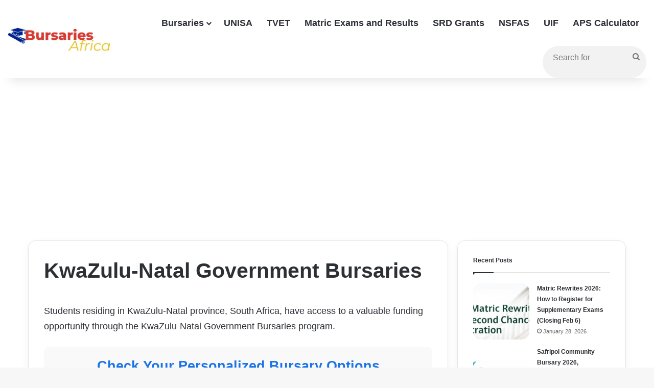

--- FILE ---
content_type: text/html; charset=utf-8
request_url: https://www.google.com/recaptcha/api2/aframe
body_size: 268
content:
<!DOCTYPE HTML><html><head><meta http-equiv="content-type" content="text/html; charset=UTF-8"></head><body><script nonce="CTG5FIB_-UBa1eYAxVJFOw">/** Anti-fraud and anti-abuse applications only. See google.com/recaptcha */ try{var clients={'sodar':'https://pagead2.googlesyndication.com/pagead/sodar?'};window.addEventListener("message",function(a){try{if(a.source===window.parent){var b=JSON.parse(a.data);var c=clients[b['id']];if(c){var d=document.createElement('img');d.src=c+b['params']+'&rc='+(localStorage.getItem("rc::a")?sessionStorage.getItem("rc::b"):"");window.document.body.appendChild(d);sessionStorage.setItem("rc::e",parseInt(sessionStorage.getItem("rc::e")||0)+1);localStorage.setItem("rc::h",'1769912072232');}}}catch(b){}});window.parent.postMessage("_grecaptcha_ready", "*");}catch(b){}</script></body></html>